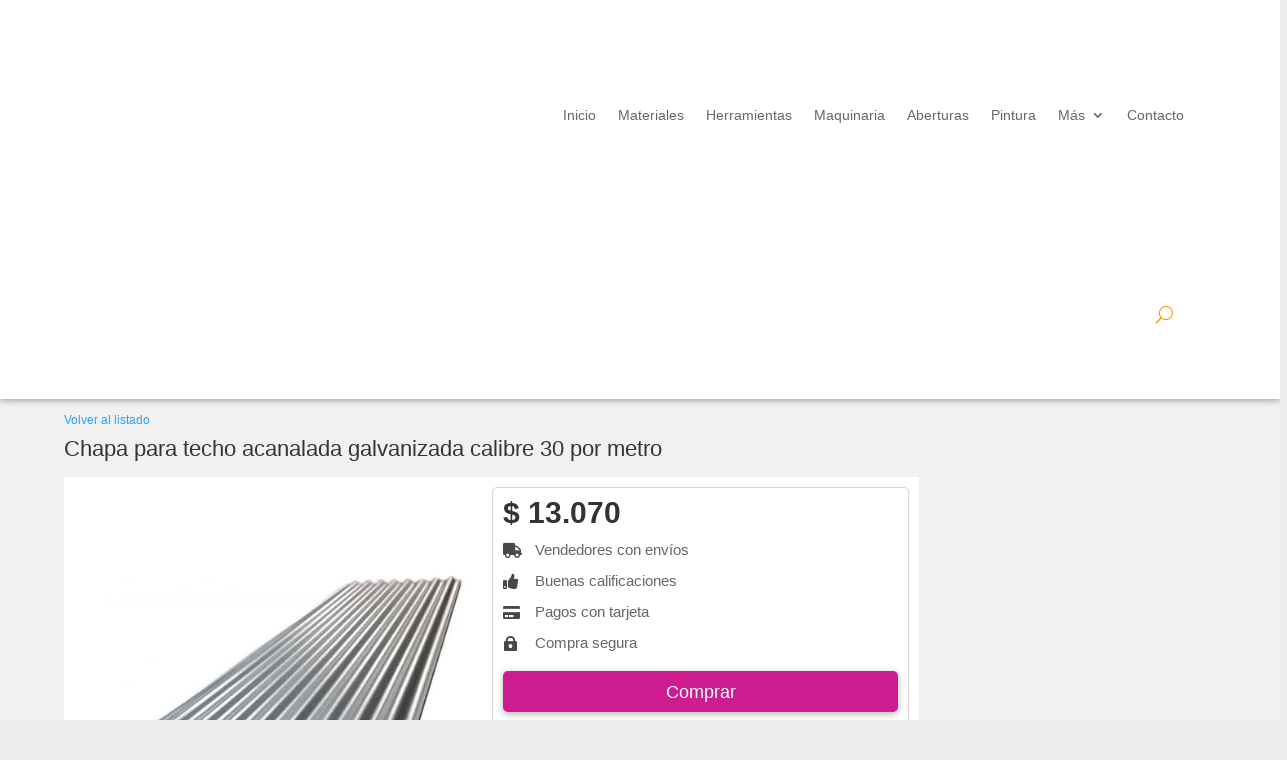

--- FILE ---
content_type: text/css
request_url: https://divisionconstruccion.com.ar/wp-content/et-cache/13258/et-core-unified-cpt-tb-5064-tb-14125-tb-5065-deferred-13258.min.css?ver=1769434560
body_size: 962
content:
.et_pb_section_1_tb_body.et_pb_section{padding-top:5px;padding-bottom:25px;background-color:rgba(237,237,237,0.74)!important}.et_pb_section_1_tb_body>.et_pb_row,.et_pb_section_1_tb_body.et_section_specialty>.et_pb_row,.et_pb_row_1_tb_body,body #page-container .et-db #et-boc .et-l .et_pb_row_1_tb_body.et_pb_row,body.et_pb_pagebuilder_layout.single #page-container #et-boc .et-l .et_pb_row_1_tb_body.et_pb_row,body.et_pb_pagebuilder_layout.single.et_full_width_page #page-container .et_pb_row_1_tb_body.et_pb_row{max-width:100%}.et_pb_row_inner_0_tb_body,.et_pb_row_inner_1_tb_body,.et_pb_row_inner_2_tb_body,.et_pb_row_inner_3_tb_body,.et_pb_row_inner_4_tb_body{background-color:#FFFFFF}.et_pb_row_inner_0_tb_body.et_pb_row_inner{padding-top:10px!important;padding-right:10px!important;padding-left:10px!important;margin-bottom:-15px!important}.et_pb_column .et_pb_row_inner_0_tb_body{padding-top:10px;padding-right:10px;padding-left:10px}.et_pb_image_0_tb_body{text-align:left;margin-left:0}.et_pb_text_2_tb_body h2,.et_pb_text_3_tb_body h2,.et_pb_text_5_tb_body h2,.et_pb_text_6_tb_body h2,.et_pb_text_8_tb_body h2,.et_pb_text_11_tb_body h2,.et_pb_text_12_tb_body h2,.et_pb_text_13_tb_body h2{font-weight:600;font-size:23px;text-align:center}.et_pb_text_2_tb_body h3,.et_pb_text_3_tb_body h3,.et_pb_text_4_tb_body h3,.et_pb_text_5_tb_body h3,.et_pb_text_6_tb_body h3,.et_pb_text_8_tb_body h3,.et_pb_text_11_tb_body h3,.et_pb_text_12_tb_body h3,.et_pb_text_13_tb_body h3{font-size:30px}.et_pb_text_2_tb_body h5{font-weight:700;font-size:30px;line-height:1.3em}.et_pb_text_2_tb_body{border-radius:5px 5px 0 0;overflow:hidden;border-top-color:#B3B3B3;border-right-color:#B3B3B3;border-left-color:#B3B3B3}.et_pb_blurb_0_tb_body.et_pb_blurb p,.et_pb_blurb_1_tb_body.et_pb_blurb p,.et_pb_blurb_2_tb_body.et_pb_blurb p,.et_pb_blurb_3_tb_body.et_pb_blurb p{line-height:1.1em}.et_pb_blurb_0_tb_body.et_pb_blurb,.et_pb_blurb_1_tb_body.et_pb_blurb,.et_pb_blurb_2_tb_body.et_pb_blurb,.et_pb_blurb_3_tb_body.et_pb_blurb{font-size:15px;line-height:1.1em;margin-bottom:15px!important}.et_pb_blurb_0_tb_body .et_pb_main_blurb_image .et_pb_only_image_mode_wrap,.et_pb_blurb_0_tb_body .et_pb_main_blurb_image .et-pb-icon,.et_pb_blurb_1_tb_body .et_pb_main_blurb_image .et_pb_only_image_mode_wrap,.et_pb_blurb_1_tb_body .et_pb_main_blurb_image .et-pb-icon,.et_pb_blurb_2_tb_body .et_pb_main_blurb_image .et_pb_only_image_mode_wrap,.et_pb_blurb_2_tb_body .et_pb_main_blurb_image .et-pb-icon,.et_pb_blurb_3_tb_body .et_pb_main_blurb_image .et_pb_only_image_mode_wrap,.et_pb_blurb_3_tb_body .et_pb_main_blurb_image .et-pb-icon{margin-top:1px!important}.et_pb_blurb_0_tb_body .et-pb-icon,.et_pb_blurb_1_tb_body .et-pb-icon,.et_pb_blurb_2_tb_body .et-pb-icon{font-size:15px;color:#474747;font-family:FontAwesome!important;font-weight:900!important}.et_pb_blurb_3_tb_body .et-pb-icon{font-size:15px;color:#474747;font-family:ETmodules!important;font-weight:400!important}.et_pb_button_0_tb_body_wrapper{margin-top:20px!important;margin-bottom:15px!important}body #page-container .et_pb_section .et_pb_button_0_tb_body{border-radius:5px;font-family:'Montserrat',sans-serif!important;background-color:#ce1b90}body #page-container .et_pb_section .et_pb_button_0_tb_body,body #page-container .et_pb_section .et_pb_button_0_tb_body:hover{padding:0.3em 1em!important}body #page-container .et_pb_section .et_pb_button_0_tb_body:before,body #page-container .et_pb_section .et_pb_button_0_tb_body:after{display:none!important}.et_pb_button_0_tb_body{box-shadow:0px 2px 7px 0px rgba(0,0,0,0.3);display:grid;width:100%;margin:auto}.et_pb_button_0_tb_body,.et_pb_button_0_tb_body:after{transition:all 300ms ease 0ms}.et_pb_text_3_tb_body{line-height:1.3em;font-size:12px;line-height:1.3em}.et_pb_code_0_tb_body{padding-top:15px}.et_pb_code_1_tb_body{height:250px;margin-top:15px!important}.et_pb_row_inner_1_tb_body.et_pb_row_inner,.et_pb_row_inner_2_tb_body.et_pb_row_inner,.et_pb_row_inner_3_tb_body.et_pb_row_inner,.et_pb_row_inner_4_tb_body.et_pb_row_inner{padding-top:0px!important;padding-right:15px!important;padding-bottom:0px!important;padding-left:15px!important}.et_pb_column .et_pb_row_inner_1_tb_body,.et_pb_column .et_pb_row_inner_2_tb_body,.et_pb_column .et_pb_row_inner_3_tb_body,.et_pb_column .et_pb_row_inner_4_tb_body{padding-top:0px;padding-right:15px;padding-bottom:0px;padding-left:15px}.et_pb_text_4_tb_body h1,.et_pb_text_7_tb_body h1,.et_pb_text_9_tb_body h1,.et_pb_text_10_tb_body h1{text-align:left}.et_pb_text_4_tb_body h2{font-weight:600;font-size:23px;color:#ce1b90!important;text-align:left}.et_pb_text_4_tb_body{border-top-width:1px;border-top-color:#D6D6D6;padding-top:25px!important;padding-bottom:10px!important}.et_pb_text_7_tb_body h2,.et_pb_text_9_tb_body h2,.et_pb_text_10_tb_body h2{font-weight:600;font-size:23px;color:#dd5d5d!important;text-align:left}.et_pb_text_7_tb_body h3,.et_pb_text_9_tb_body h3{font-weight:600;font-size:20px;color:#ce1b90!important}.et_pb_text_7_tb_body,.et_pb_text_9_tb_body,.et_pb_text_10_tb_body{border-top-width:1px;border-top-color:#D6D6D6;padding-top:25px!important;padding-bottom:10px!important;margin-top:15px!important}.et_pb_code_2_tb_body,.et_pb_code_4_tb_body{margin-bottom:25px!important}.et_pb_text_10_tb_body h3{font-weight:600;font-size:20px;color:#dd5d5d!important}.et_pb_text_10_tb_body h4{font-weight:600;font-size:19px;color:#ce1b90!important}.et_pb_code_3_tb_body{margin-top:-90px!important}.et_pb_section_2_tb_body.et_pb_section{padding-top:25px;padding-bottom:25px;background-color:#f1f1f1!important}.et_pb_row_1_tb_body.et_pb_row{padding-top:0px!important;padding-bottom:0px!important;padding-top:0px;padding-bottom:0px}.et_pb_text_12_tb_body h5{font-weight:600;font-size:22px;line-height:1.7em;text-align:center}.et_pb_column_inner_0_tb_body{padding-right:10px}.et_pb_column_inner_1_tb_body{border-radius:5px 5px 5px 5px;overflow:hidden;border-width:1px;border-color:#D6D6D6;padding-top:5px;padding-right:10px;padding-bottom:10px;padding-left:10px}@media only screen and (min-width:981px){.et_pb_section_1_tb_body>.et_pb_row,.et_pb_section_1_tb_body.et_section_specialty>.et_pb_row{width:90%}.et_pb_code_1_tb_body{display:none!important}}@media only screen and (max-width:980px){.et_pb_section_1_tb_body>.et_pb_row,.et_pb_section_1_tb_body.et_section_specialty>.et_pb_row{width:90%}.et_pb_row_inner_0_tb_body.et_pb_row_inner{padding-top:10px!important;padding-right:10px!important;margin-bottom:-15px!important}.et_pb_column .et_pb_row_inner_0_tb_body{padding-top:10px!important;padding-right:10px!important}.et_pb_image_0_tb_body .et_pb_image_wrap img{width:auto}.et_pb_text_2_tb_body{border-top-color:#B3B3B3;border-right-color:#B3B3B3;border-left-color:#B3B3B3}.et_pb_button_0_tb_body_wrapper{margin-top:20px!important;margin-bottom:15px!important}.et_pb_text_3_tb_body{font-size:12px}.et_pb_text_4_tb_body,.et_pb_text_7_tb_body,.et_pb_text_9_tb_body,.et_pb_text_10_tb_body{border-top-width:1px;border-top-color:#D6D6D6}.et_pb_code_3_tb_body{margin-top:0px!important}.et_pb_row_1_tb_body,body #page-container .et-db #et-boc .et-l .et_pb_row_1_tb_body.et_pb_row,body.et_pb_pagebuilder_layout.single #page-container #et-boc .et-l .et_pb_row_1_tb_body.et_pb_row,body.et_pb_pagebuilder_layout.single.et_full_width_page #page-container .et_pb_row_1_tb_body.et_pb_row{width:80%}.et_pb_text_12_tb_body h5{font-size:20px}.et_pb_column_inner_1_tb_body{background-image:initial;background-color:initial;border-color:RGBA(255,255,255,0);padding-left:10px}}@media only screen and (min-width:768px) and (max-width:980px){.et_pb_code_1_tb_body{display:none!important}}@media only screen and (max-width:767px){.et_pb_section_1_tb_body>.et_pb_row,.et_pb_section_1_tb_body.et_section_specialty>.et_pb_row,.et_pb_row_1_tb_body,body #page-container .et-db #et-boc .et-l .et_pb_row_1_tb_body.et_pb_row,body.et_pb_pagebuilder_layout.single #page-container #et-boc .et-l .et_pb_row_1_tb_body.et_pb_row,body.et_pb_pagebuilder_layout.single.et_full_width_page #page-container .et_pb_row_1_tb_body.et_pb_row{width:95%}.et_pb_row_inner_0_tb_body.et_pb_row_inner{padding-top:0px!important;padding-right:0px!important;margin-bottom:-15px!important}.et_pb_column .et_pb_row_inner_0_tb_body{padding-top:0px!important;padding-right:0px!important}.et_pb_image_0_tb_body .et_pb_image_wrap img{width:auto}.et_pb_text_2_tb_body{border-top-color:#B3B3B3;border-right-color:#B3B3B3;border-left-color:#B3B3B3}.et_pb_blurb_0_tb_body.et_pb_blurb,.et_pb_blurb_1_tb_body.et_pb_blurb,.et_pb_blurb_2_tb_body.et_pb_blurb,.et_pb_blurb_3_tb_body.et_pb_blurb{font-size:17px;margin-bottom:7px!important}.et_pb_blurb_0_tb_body .et-pb-icon,.et_pb_blurb_1_tb_body .et-pb-icon,.et_pb_blurb_2_tb_body .et-pb-icon,.et_pb_blurb_3_tb_body .et-pb-icon{font-size:17px}.et_pb_button_0_tb_body_wrapper{margin-top:20px!important;margin-bottom:15px!important}.et_pb_text_3_tb_body{font-size:13px}.et_pb_row_inner_1_tb_body.et_pb_row_inner,.et_pb_row_inner_2_tb_body.et_pb_row_inner,.et_pb_row_inner_3_tb_body.et_pb_row_inner,.et_pb_row_inner_4_tb_body.et_pb_row_inner,.et_pb_column .et_pb_row_inner_1_tb_body,.et_pb_column .et_pb_row_inner_2_tb_body,.et_pb_column .et_pb_row_inner_3_tb_body,.et_pb_column .et_pb_row_inner_4_tb_body{padding-right:5px!important;padding-left:5px!important}.et_pb_text_4_tb_body,.et_pb_text_7_tb_body,.et_pb_text_9_tb_body,.et_pb_text_10_tb_body{border-top-width:1px;border-top-color:#D6D6D6}.et_pb_code_3_tb_body{margin-top:10px!important;margin-bottom:10px!important}.et_pb_code_4_tb_body{display:none!important}.et_pb_text_12_tb_body h5{font-size:20px}.et_pb_column_inner_1_tb_body{background-image:initial;background-color:rgba(237,237,237,0.74);padding-top:10px;padding-right:0px;padding-bottom:15px;padding-left:0px}}.et_pb_section_1_tb_footer.et_pb_section{padding-top:15px;padding-bottom:15px;background-color:#000000!important}.et_pb_row_1_tb_footer{border-bottom-width:0px;border-bottom-color:#FFFFFF}.et_pb_row_1_tb_footer.et_pb_row{padding-top:0px!important;padding-bottom:0px!important;padding-top:0px;padding-bottom:0px}.et_pb_row_1_tb_footer,body #page-container .et-db #et-boc .et-l .et_pb_row_1_tb_footer.et_pb_row,body.et_pb_pagebuilder_layout.single #page-container #et-boc .et-l .et_pb_row_1_tb_footer.et_pb_row,body.et_pb_pagebuilder_layout.single.et_full_width_page #page-container .et_pb_row_1_tb_footer.et_pb_row{max-width:100%}.et_pb_text_8_tb_footer.et_pb_text{color:#dbdbdb!important}.et_pb_text_8_tb_footer{font-size:13px}.et_pb_text_8_tb_footer h2{font-weight:600;font-size:23px;text-align:center}.et_pb_text_8_tb_footer h3{font-size:30px}@media only screen and (max-width:980px){.et_pb_row_1_tb_footer{border-bottom-width:0px;border-bottom-color:#FFFFFF}}@media only screen and (max-width:767px){.et_pb_row_1_tb_footer{border-bottom-width:0px;border-bottom-color:#FFFFFF}.et_pb_row_1_tb_footer,body #page-container .et-db #et-boc .et-l .et_pb_row_1_tb_footer.et_pb_row,body.et_pb_pagebuilder_layout.single #page-container #et-boc .et-l .et_pb_row_1_tb_footer.et_pb_row,body.et_pb_pagebuilder_layout.single.et_full_width_page #page-container .et_pb_row_1_tb_footer.et_pb_row{width:85%}}